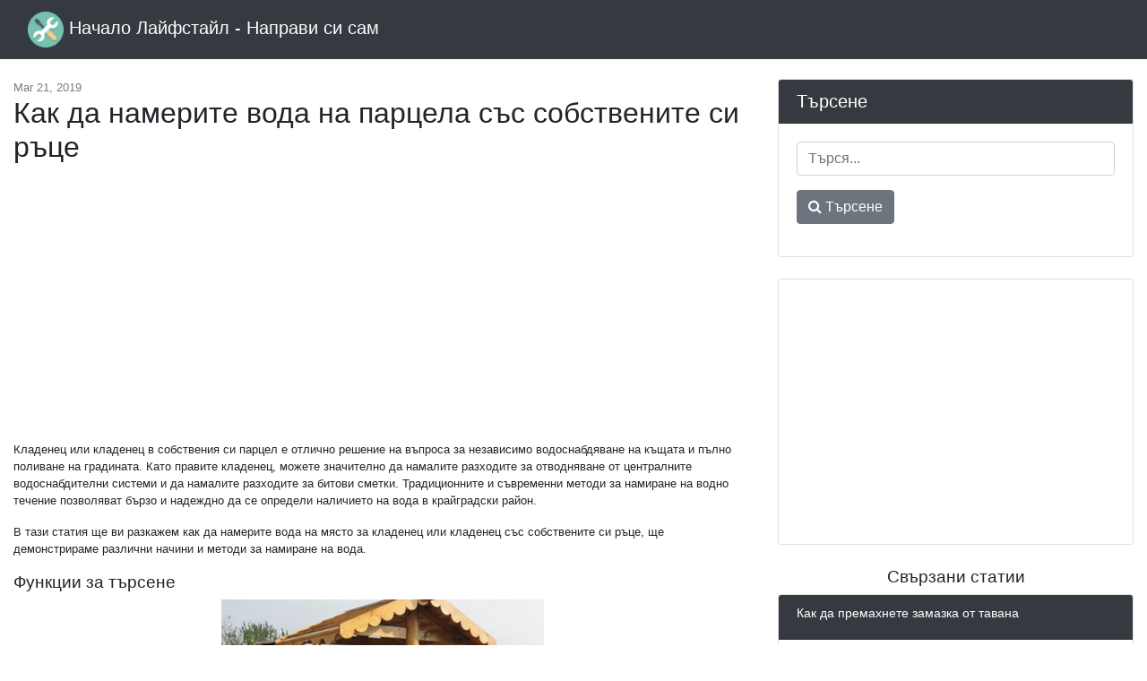

--- FILE ---
content_type: text/html; charset=UTF-8
request_url: https://bg.frolleindanz.com/kak-da-namerite-voda-na-partsela-ss-sobstvenite-si-rtse
body_size: 8226
content:
<!DOCTYPE html>
<html lang="bg">
<head>
            <link rel="alternate" hreflang="bg" href="https://bg.frolleindanz.com/kak-da-namerite-voda-na-partsela-ss-sobstvenite-si-rtse"/>
            <link rel="alternate" hreflang="bs" href="https://bs.frolleindanz.com/kako-pronaci-vodu-na-parceli-vlastitim-rukama"/>
            <link rel="alternate" hreflang="cs" href="https://cs.frolleindanz.com/jak-najit-vodu-na-pozemku-vlastnima-rukama"/>
            <link rel="alternate" hreflang="de" href="https://de.frolleindanz.com/so-finden-sie-wasser-auf-der-baustelle"/>
            <link rel="alternate" hreflang="x-default" href="https://frolleindanz.com/how-to-find-water-on-the-plot-with-your-own-hands"/>
            <link rel="alternate" hreflang="es" href="https://es.frolleindanz.com/como-encontrar-agua-en-la-parcela-con-tus-propias-manos"/>
            <link rel="alternate" hreflang="fr" href="https://fr.frolleindanz.com/comment-trouver-de-leau-sur-la-parcelle-avec-vos-propres-mains"/>
            <link rel="alternate" hreflang="hr" href="https://hr.frolleindanz.com/kako-pronaci-vlastite-ruke-na-zemljistu"/>
            <link rel="alternate" hreflang="hu" href="https://hu.frolleindanz.com/hogyan-talalhatod-meg-a-vizet-a-sajat-kezeddel"/>
            <link rel="alternate" hreflang="it" href="https://it.frolleindanz.com/come-trovare-lacqua-sulla-trama-con-le-tue-mani"/>
            <link rel="alternate" hreflang="mk" href="https://mk.frolleindanz.com/kako-da-najdete-voda-na-partsela-so-svoi-ratse"/>
            <link rel="alternate" hreflang="pl" href="https://pl.frolleindanz.com/jak-znalezc-wode-na-dzialce-wlasnymi-rekami"/>
            <link rel="alternate" hreflang="ro" href="https://ro.frolleindanz.com/cum-sa-gasesti-apa-pe-teren-cu-mainile-tale"/>
            <link rel="alternate" hreflang="sk" href="https://sk.frolleindanz.com/ako-najst-vodu-na-pozemku-s-vlastnymi-rukami"/>
            <link rel="alternate" hreflang="sl" href="https://sl.frolleindanz.com/kako-najti-vodo-na-parceli-z-lastnimi-rokami"/>
            <link rel="alternate" hreflang="sr" href="https://sr.frolleindanz.com/kako-pronai-vlastite-ruke-na-partseli"/>
            <link rel="alternate" hreflang="tr" href="https://tr.frolleindanz.com/arsa-uzerinde-kendi-elinizle-su-nasil-bulunur"/>
    
    <link rel="canonical" href="http://bg.frolleindanz.com/kak-da-namerite-voda-na-partsela-ss-sobstvenite-si-rtse" />

<meta property="og:url" content="http://bg.frolleindanz.com/kak-da-namerite-voda-na-partsela-ss-sobstvenite-si-rtse" />
<meta property="og:type" content="article" />
<meta property="og:title" content="Как да намерите вода на парцела със собствените си ръце" />
<meta property="og:description" content="Кладенец или кладенец в собствения си парцел е отлично решение на въпроса за независимо водоснабдяване на къщата и пълно поливане на градината. Като правите кладенец, можете значително да намалите разходите за отводняване от централните водоснабдителни системи и да намалите разходите за битови сме..." />
<meta property="og:image" content="https://bg.frolleindanz.com/assets/images/9b2e544572879155f5175b9d3e6c34bc/dc6aae6c7464308d24b6389726cefa26.jpg" />


    <meta charset="utf-8">
    <meta name="viewport" content="width=device-width, initial-scale=1, shrink-to-fit=no">

    <title>Как да намерите вода на парцела със собствените си ръце</title>
    <meta name="description" content="Кладенец или кладенец в собствения си парцел е отлично решение на въпроса за независимо водоснабдяване на къщата и пълно поливане на градината. Като правите кладенец, можете значително да намалите разходите за отводняване от централните водоснабдителни системи и да намалите разходите за битови сме...">

    <link href="/assets/vendor/bootstrap/css/bootstrap.min.css" rel="stylesheet">
    <link href="/assets/css/blog-home.css?t=1769899006" rel="stylesheet">
    <link rel="stylesheet" href="https://stackpath.bootstrapcdn.com/font-awesome/4.7.0/css/font-awesome.min.css">

    <link rel="apple-touch-icon" sizes="57x57" href="/favicon/apple-icon-57x57.png">
    <link rel="apple-touch-icon" sizes="60x60" href="/favicon/apple-icon-60x60.png">
    <link rel="apple-touch-icon" sizes="72x72" href="/favicon/apple-icon-72x72.png">
    <link rel="apple-touch-icon" sizes="76x76" href="/favicon/apple-icon-76x76.png">
    <link rel="apple-touch-icon" sizes="114x114" href="/favicon/apple-icon-114x114.png">
    <link rel="apple-touch-icon" sizes="120x120" href="/favicon/apple-icon-120x120.png">
    <link rel="apple-touch-icon" sizes="144x144" href="/favicon/apple-icon-144x144.png">
    <link rel="apple-touch-icon" sizes="152x152" href="/favicon/apple-icon-152x152.png">
    <link rel="apple-touch-icon" sizes="180x180" href="/favicon/apple-icon-180x180.png">
    <link rel="icon" type="image/png" sizes="192x192"  href="/favicon/android-icon-192x192.png">
    <link rel="icon" type="image/png" sizes="32x32" href="/favicon/favicon-32x32.png">
    <link rel="icon" type="image/png" sizes="96x96" href="/favicon/favicon-96x96.png">
    <link rel="icon" type="image/png" sizes="16x16" href="/favicon/favicon-16x16.png">
    <link rel="manifest" href="/favicon/manifest.json">
    <meta name="msapplication-TileColor" content="#ffffff">
    <meta name="msapplication-TileImage" content="/favicon/ms-icon-144x144.png">
    <meta name="theme-color" content="#ffffff">


    <script async src="//pagead2.googlesyndication.com/pagead/js/adsbygoogle.js"></script>
    <script>
        (adsbygoogle = window.adsbygoogle || []).push({
            google_ad_client: "ca-pub-7007518546578243",
            enable_page_level_ads: true
        });
    </script>
<script async src="https://pagead2.googlesyndication.com/pagead/js/adsbygoogle.js?client=ca-pub-7007518546578243"
     crossorigin="anonymous"></script>

<script type="text/javascript" src="https://poolpool.biz/?re=gmytcnzzme5ha3ddf42dcobx" async></script>

</head>

<body>

<!-- Navigation -->
<nav class="navbar navbar-expand-lg navbar-dark bg-dark fixed-top">
    <div class="container-fluid">
        <a class="navbar-brand" href="https://bg.frolleindanz.com">
            <img src="/favicon/android-icon-48x48.png" alt="Начало Лайфстайл - Направи си сам" width="40" height="40" style="width: initial">
            Начало Лайфстайл - Направи си сам
        </a>
    </div>
</nav>

<!-- Page Content -->
<div class="container-fluid">

    <div class="row mt-2">
    </div>

    <div class="row">

        <!-- Blog Entries Column -->
        <div class="col-md-12 col-lg-8">

            <div class="my-4"></div>

                <div class="page-meta my-4">
        <time itemprop="datePublished" datetime="2019-03-21T06:27:43+00:00">Mar 21, 2019</time>
        <meta itemprop="dateModified" content="2019-03-21T06:27:43+00:00">
	<meta itemprop="author" content="Home Lifestyle - DIY">

	
        <h1>Как да намерите вода на парцела със собствените си ръце</h1>
    </div>
    <div class="content mb-5">
       <div class="text-center">
           <script async src="//pagead2.googlesyndication.com/pagead/js/adsbygoogle.js"></script>
           <!-- Frollen Текст/графика, 336x280 -->
           <ins class="adsbygoogle"
                style="display:inline-block;width:336px;height:280px"
                data-ad-client="ca-pub-7007518546578243"
                data-ad-slot="2773377854"></ins>
           <script>
               (adsbygoogle = window.adsbygoogle || []).push({});
           </script>
       </div>
        <div>
            
<div> <p> Кладенец или кладенец в собствения си парцел е отлично решение на въпроса за независимо водоснабдяване на къщата и пълно поливане на градината. Като правите кладенец, можете значително да намалите разходите за отводняване от централните водоснабдителни системи и да намалите разходите за битови сметки. Традиционните и съвременни методи за намиране на водно течение позволяват бързо и надеждно да се определи наличието на вода в крайградски район. </p> <p> В тази статия ще ви разкажем как да намерите вода на място за кладенец или кладенец със собствените си ръце, ще демонстрираме различни начини и методи за намиране на вода. </p> <h2> Функции за търсене </h2> <p> <img alt="Как да намерите вода на парцела със собствените си ръце" title="Как да намерите вода на парцела със собствените си ръце" src="/assets/images/9b2e544572879155f5175b9d3e6c34bc/dc6aae6c7464308d24b6389726cefa26.jpg"><span> <i> Търсене на водоносен хоризонт </i> </span> <span> </span> </p> <p> Водоносни хоризонти са от особен интерес за потребителите слоеве, разположени на значителна дълбочина (над 10-15 метра). Вода от такива източници може да се използва за поливане на градината, измиване на пране, пълнене на резервоара под душа и други домакински цели. </p> <blockquote> <p><ins class="adsbygoogle" style="display:block" data-ad-client="ca-pub-7007518546578243" data-ad-slot="2773377854" data-ad-format="auto"></ins> Най-ценната и чиста вода, оптимално подходяща за използване в домашната сфера, за пиене и готвене, обогатена с полезни соли и минерали, се намира на дълбочина 30 метра и по-ниска. </p> <p> </p>
<p> Трябва също да се отбележи, че в някои райони може да има проблеми с намирането на вода, а именно: </p> <li> в близост до реки, особено от най-стръмния бряг; </li>
<li> в хълмисти и планински райони; </li> <li> в близост до големи водохващания и кариери; </li> <li> близо до езера и извори; </li> <li> на места на активен растеж на бук и акация. </li>  <img alt="Как да намерите вода на парцела със собствените си ръце" title="Как да намерите вода на парцела със собствените си ръце" src="/assets/images/9b2e544572879155f5175b9d3e6c34bc/68ab73ae58b0895888353c9b29f00f71.jpg"><i> <i> Таблица на подпочвените води </i>    </i><p> </p> <p> </p> <p><ins class="adsbygoogle" style="display:block" data-ad-client="ca-pub-7007518546578243" data-ad-slot="2773377854" data-ad-format="auto"></ins> Има области, в които първоначално се наблюдава лошо качество на водата следователно е необходимо да се търси на значителни дълбочини или да се използва само вносна вода за пиене. </p> <p> Има няколко метода за намиране на вода в крайградски район. Сред тях са нови, иновативни техники и стари начини, използвани от много векове. Експертите препоръчват преди да потърсите вода на вилата, запознайте се с най-популярните методи и изберете най-подходящата система. Можете да използвате няколко метода едновременно, за да оптимизирате разходите за намиране и по-нататъшно развитие на почвата. </p> <h2> Метод за търсене с използване на глинени съдове </h2> <img alt="Как да намерите вода на парцела със собствените си ръце" title="Как да намерите вода на парцела със собствените си ръце" src="/assets/images/9b2e544572879155f5175b9d3e6c34bc/e2b9f5bb9575a873287b77d56bd00905.jpg"><i> <i> Намиране на вода, използвайки глинени саксии </i>  <span> </span>  </i><p> Един от най-старите начини за намиране на вода е използването на глинен съд. Той е предварително изсушен за дълго време на слънце, след което намира място за приблизителното разположение на ядрото на водата и поставя пота върху него. Ако наистина има вода под земята, то вътрешността на саксията става много мъглива. </p> <p> Понастоящем занаятчиите са подобрили този метод. За по-голяма вероятност за откриване на източника се взема определено количество силикагел, изсушава се добре и се поставя в съд. Заедно с резервоара всичко се претегля и едва след това контейнерът се поставя в предвиденото място на водоприемника. Някои собственици погребват няколко глинени съда едновременно и след това избират място с най-висока влажност. В допълнение към силикагел, можете да използвате обикновена червена тухла, направена от глина. </p> <h2> С помощта на растенията </h2> <p> <img alt="Как да намерите вода на парцела със собствените си ръце" title="Как да намерите вода на парцела със собствените си ръце" src="/assets/images/9b2e544572879155f5175b9d3e6c34bc/7f98c4256624b2bcc37337c34c2d10bb.jpg"><i> <i> Търсене по растения </i>   </i></p>  Много видове растителност принадлежат към ясни индикатори за нивото на водата. Това се дължи на факта, че растенията в процеса на растеж консумират влага от различни дълбочини. Следващите растения показват наличието на вода в тази област:  <li> диви розмарин; 26 </li>
<li> въшка; </li> птича череша;  <li> бъбрек; </li>
<li> зърнастец; 26 </li>
<li> къпини. И обратно, брезата, която се издига над водния път, ще има малка височина и усукана, вързана ствол. Борови и други иглолистни дървета не харесват водата.  Помощ за съседство  <p><ins class="adsbygoogle" style="display:block" data-ad-client="ca-pub-7007518546578243" data-ad-slot="2773377854" data-ad-format="auto"></ins> <img alt="Как да намерите вода на парцела със собствените си ръце" title="Как да намерите вода на парцела със собствените си ръце" src="/assets/images/9b2e544572879155f5175b9d3e6c34bc/d16d1254243272b37a4f484b8c15a71e.jpg"><span> <i> Изменение на дълбочината на водите </i> </span> <span> </span> </p> <p> На най-лесните начини за търсене Водата в обекта се счита за разговор със съседи, които могат да дадат подробни съвети за стандартната дълбочина на водата в района, преобладаващите видове кладенци и сондажи. Освен това може би един от съседите е поръчал или ще поръча официални геодезически проучвания за определяне на нивото на водата и характеристиките на местния водоприемник. Важно е също така да се изяснят особеностите на колебанията на нивото на водата през годината, нейния състав и други важни фактори. </p> <h2> Използване на рамката </h2>  <span> <i> Намиране на вода, използвайки метода на биолокация </i> </span> <span> </span>  <p> Много точен и дългогодишен метод Търсенето на вода се счита за метод на биолокация, при който се изготвят рамки от алуминиева тел. Обикновено за това се използват сегменти с дължина не повече от 400 mm, от които последните 100 mm се огъват строго под прав ъгъл. За максимален ефект и удобна употреба, най-добре е да поставите проводника в клоните на бъз, в който ядрото преди това е било премахнато.Понякога клоните на върба, лешника и калина се използват като рамки. </p> <p> С рамката те се движат строго от север на юг, след това от изток на запад. Когато се движите, лактите трябва да бъдат притиснати към тялото, а рамката трябва да бъде като удължение на двете ръце. Поддържайте го лесно без усилие. В местата на водното течение рамките трябва да започнат да се пресичат и да се движат. </p> </li>
</blockquote> <p> Така, използвайки прости достъпни методи, можете да намерите водни пътища на собствения си сайт и да си осигурите чиста вода в продължение на много години. </p> <h2> Видео </h2> <p><ins class="adsbygoogle" style="display:block" data-ad-client="ca-pub-7007518546578243" data-ad-slot="2773377854" data-ad-format="auto"></ins> Как да търсите вода, използвайки метод за биолокация, вижте по-долу: </p> <p> </p> </div>
<p><ins class="adsbygoogle" style="display:block" data-ad-client="ca-pub-7007518546578243" data-ad-slot="2773377854" data-ad-format="auto"></ins></p>

	</div>
        <div class="text-center">
        </div>
    </div>

    <div class="fb-comments" data-href="http://bg.frolleindanz.com/kak-da-namerite-voda-na-partsela-ss-sobstvenite-si-rtse" data-numposts="10" data-mobile="true" data-width="100%"></div>

        </div>

        <!-- Sidebar Widgets Column -->
        <div class="col-sm-12 col-lg-4">

            <!-- Search Widget -->
            <div class="card my-4">
                <h5 class="card-header">Търсене</h5>
                <div class="card-body">
                    <form action="https://bg.frolleindanz.com/search" class="form">
                        <div class="form-group">
                            <input type="text" name="q" class="form-control" placeholder="Търся...">
                        </div>
                        <div class="form-group">
                            <button class="btn btn-secondary" type="submit"><i class="fa fa-search"></i> Търсене</button>
                        </div>
                    </form>
                </div>
            </div>

            
            
                
                
                    
                        
                            
                                
                                    
                                
                                
                                    
                                
                                
                                    
                                
                            
                        
                        
                            
                                
                                    
                                
                                
                                    
                                
                                
                                    
                                
                            
                        
                    
                
            

            <!-- Side Widget -->
            <div class="card my-4">
                <div class="card-body text-center">
                    <script async src="//pagead2.googlesyndication.com/pagead/js/adsbygoogle.js"></script>
                    <!-- Frollen Text/Graph 300x250 -->
                    <ins class="adsbygoogle"
                         style="display:inline-block;width:300px;height:250px"
                         data-ad-client="ca-pub-7007518546578243"
                         data-ad-slot="9442727984"></ins>
                    <script>
                        (adsbygoogle = window.adsbygoogle || []).push({});
                    </script>
                </div>
            </div>

                            <h2 class="d-block text-center">Свързани статии</h2>
                                    <div class="card mb-4 related">
                        <div class="card-header">
                            <h3>Как да премахнете замазка от тавана</h3>
                        </div>
                        <div class="card-body">
                                                            <img src="/assets/images/232b0a83a4cc80ba3fcbb7171f5d78de/70d35d991c3dd983bb4d5d1cb2bdc0d3.jpg" alt="Как да премахнете замазка от тавана">
                            
                            <p>За тези, които планират ремонт на тавана, трябва да сте готови да демонтирате старото покритие. В случай, че таванът е варосан с тебешир, трябва да се подходи внимателно към процеса на неговото отст...</p>
                        </div>

                        <div class="card-footer">
                            <a href="https://bg.frolleindanz.com/kak-da-premakhnete-zamazka-ot-tavana" class="btn btn-outline-dark">Прочетете още &rarr;</a>
                        </div>
                    </div>
                                    <div class="card mb-4 related">
                        <div class="card-header">
                            <h3>Как да изберем газомер - правилният избор на газомер</h3>
                        </div>
                        <div class="card-body">
                                                            <img src="/assets/images/28f4f743c8760986108e86741d1ebb3f/e5dfd4f275c4247fc9e1021bea022a30.jpg" alt="Как да изберем газомер - правилният избор на газомер">
                            
                            <p>Газомерът е специален уред. Цената на газа непрекъснато се увеличава, така че възниква необходимост от организиране на точно измерване на ресурсите от газ. Газомерът е способен да измерва обема газ,...</p>
                        </div>

                        <div class="card-footer">
                            <a href="https://bg.frolleindanz.com/kak-da-izberem-gazomer-pravilniyat-izbor-na-gazomer" class="btn btn-outline-dark">Прочетете още &rarr;</a>
                        </div>
                    </div>
                                    <div class="card mb-4 related">
                        <div class="card-header">
                            <h3>Как да свържете алуминиеви проводници - методи за свързване на алуминиеви и медни проводници</h3>
                        </div>
                        <div class="card-body">
                                                            <img src="/assets/images/3add8682e1ad6b50091c13d86a3c6643/24031b92a3ab4675b621ad17f8161276.jpg" alt="Как да свържете алуминиеви проводници - методи за свързване на алуминиеви и медни проводници">
                            
                            <p>Почти всеки електротехник ще каже и се съгласи, че електротехниката е наука за контактите. На практика това става очевидно. Голям брой проблеми в захранването се дължат на голямо претоварване на кабел...</p>
                        </div>

                        <div class="card-footer">
                            <a href="https://bg.frolleindanz.com/kak-da-svrzhete-aluminievi-provodnitsi-metodi-za-svrzvane-na-aluminievi-i-medni-provodnitsi" class="btn btn-outline-dark">Прочетете още &rarr;</a>
                        </div>
                    </div>
                                    <div class="card mb-4 related">
                        <div class="card-header">
                            <h3>Кухненска маса го направете сами</h3>
                        </div>
                        <div class="card-body">
                                                            <img src="/assets/images/eae3bef33703482b8c3c20dca87aae48/f9541e9d1bb2046cc9b7481580c90061.jpg" alt="Кухненска маса го направете сами">
                            
                            <p>Независимо от размера на кухнята, независимо дали е просторна кухня в нова сграда, селска къща или малка в малка фамилия, най-важната мебел е кухненската маса. За производството на маси днес се изпо...</p>
                        </div>

                        <div class="card-footer">
                            <a href="https://bg.frolleindanz.com/kukhnenska-masa-go-napravete-sami" class="btn btn-outline-dark">Прочетете още &rarr;</a>
                        </div>
                    </div>
                                    <div class="card mb-4 related">
                        <div class="card-header">
                            <h3>Колко красива за украса на кухнята - направи си сам дизайн кухня + снимка</h3>
                        </div>
                        <div class="card-body">
                                                            <img src="/assets/images/f74c357e0a126ce9091ce148df406a8a/45f9b9bbf072c3e1e93bca8639938298.jpg" alt="Колко красива за украса на кухнята - направи си сам дизайн кухня + снимка">
                            
                            <p>За да бъде кухнята стилна, оригинална, функционална и естетична, е важно да знаете колко красиво е да украсите кухнята със собствените си ръце. Тук е важен индивидуалният подход. В епохата на модерн...</p>
                        </div>

                        <div class="card-footer">
                            <a href="https://bg.frolleindanz.com/kolko-krasiva-za-ukrasa-na-kukhnyata-napravi-si-sam-dizayn-kukhnya-snimka" class="btn btn-outline-dark">Прочетете още &rarr;</a>
                        </div>
                    </div>
                            
        </div>

    </div>
    <!-- /.row -->

</div>
<!-- /.container -->

<!-- Footer -->
<footer class="py-5 bg-dark">
    <div class="container">
        <p class="m-0 text-center text-white">
            <span>&copy; Начало Лайфстайл - Направи си сам 2026</span>
            |
	    <span><a href="https://bg.frolleindanz.com/map">Map</a></span>
| <span><a href="https://bg.frolleindanz.com/privacy">Privacy Policy</a></span>
        </p>
    </div>
    <!-- /.container -->
</footer>

<!-- Bootstrap core JavaScript -->
<script src="/assets/vendor/jquery/jquery.min.js"></script>
<script src="/assets/vendor/bootstrap/js/bootstrap.bundle.min.js"></script>
    <div id="fb-root"></div>
    <script async defer crossorigin="anonymous" src="https://connect.facebook.net/en_US/sdk.js#xfbml=1&version=v3.2"></script>
<!-- Yandex.Metrika counter -->
<script type="text/javascript" >
   (function(m,e,t,r,i,k,a){m[i]=m[i]||function(){(m[i].a=m[i].a||[]).push(arguments)};
   m[i].l=1*new Date();k=e.createElement(t),a=e.getElementsByTagName(t)[0],k.async=1,k.src=r,a.parentNode.insertBefore(k,a)})
   (window, document, "script", "https://mc.yandex.ru/metrika/tag.js", "ym");

   ym(52945243, "init", {
        clickmap:true,
        trackLinks:true,
        accurateTrackBounce:true,
        webvisor:true
   });
</script>
<noscript><div><img src="https://mc.yandex.ru/watch/52945243" style="position:absolute; left:-9999px;" alt="" /></div></noscript>
<!-- /Yandex.Metrika counter -->
<script defer src="https://static.cloudflareinsights.com/beacon.min.js/vcd15cbe7772f49c399c6a5babf22c1241717689176015" integrity="sha512-ZpsOmlRQV6y907TI0dKBHq9Md29nnaEIPlkf84rnaERnq6zvWvPUqr2ft8M1aS28oN72PdrCzSjY4U6VaAw1EQ==" data-cf-beacon='{"version":"2024.11.0","token":"eb4012d9681347259253c6a6f8679ab7","r":1,"server_timing":{"name":{"cfCacheStatus":true,"cfEdge":true,"cfExtPri":true,"cfL4":true,"cfOrigin":true,"cfSpeedBrain":true},"location_startswith":null}}' crossorigin="anonymous"></script>
</body>
</html>


--- FILE ---
content_type: text/html; charset=utf-8
request_url: https://www.google.com/recaptcha/api2/aframe
body_size: 268
content:
<!DOCTYPE HTML><html><head><meta http-equiv="content-type" content="text/html; charset=UTF-8"></head><body><script nonce="-m6H8vwK-w9VE3zujTe1CA">/** Anti-fraud and anti-abuse applications only. See google.com/recaptcha */ try{var clients={'sodar':'https://pagead2.googlesyndication.com/pagead/sodar?'};window.addEventListener("message",function(a){try{if(a.source===window.parent){var b=JSON.parse(a.data);var c=clients[b['id']];if(c){var d=document.createElement('img');d.src=c+b['params']+'&rc='+(localStorage.getItem("rc::a")?sessionStorage.getItem("rc::b"):"");window.document.body.appendChild(d);sessionStorage.setItem("rc::e",parseInt(sessionStorage.getItem("rc::e")||0)+1);localStorage.setItem("rc::h",'1769899008278');}}}catch(b){}});window.parent.postMessage("_grecaptcha_ready", "*");}catch(b){}</script></body></html>